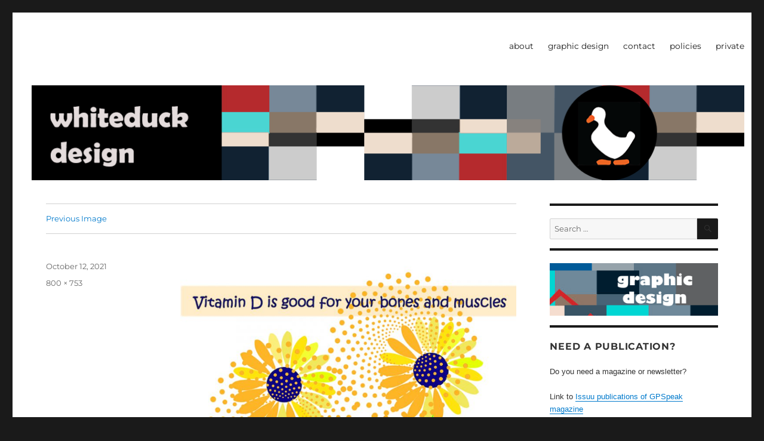

--- FILE ---
content_type: text/html; charset=UTF-8
request_url: https://whiteduckdesign.com.au/graphic-design/print-2/
body_size: 8654
content:
<!DOCTYPE html>
<html lang="en-US" class="no-js">
<head>
	<!-- Global site tag (gtag.js) - Google Analytics -->
<script async src="https://www.googletagmanager.com/gtag/js?id=UA-26923806-1"></script>
<script>
  window.dataLayer = window.dataLayer || [];
  function gtag(){dataLayer.push(arguments);}
  gtag('js', new Date());

  gtag('config', 'UA-26923806-1');
</script>

	<meta charset="UTF-8">
	<meta name="viewport" content="width=device-width, initial-scale=1">
	<link rel="profile" href="https://gmpg.org/xfn/11">
		<script>
(function(html){html.className = html.className.replace(/\bno-js\b/,'js')})(document.documentElement);
//# sourceURL=twentysixteen_javascript_detection
</script>
<meta name='robots' content='index, follow, max-image-preview:large, max-snippet:-1, max-video-preview:-1' />

	<!-- This site is optimized with the Yoast SEO plugin v26.8 - https://yoast.com/product/yoast-seo-wordpress/ -->
	<title>vitamin D - Whiteduck Design</title>
	<link rel="canonical" href="https://whiteduckdesign.com.au/graphic-design/print-2/" />
	<meta property="og:locale" content="en_US" />
	<meta property="og:type" content="article" />
	<meta property="og:title" content="vitamin D - Whiteduck Design" />
	<meta property="og:url" content="https://whiteduckdesign.com.au/graphic-design/print-2/" />
	<meta property="og:site_name" content="Whiteduck Design" />
	<meta property="article:modified_time" content="2021-10-12T01:57:26+00:00" />
	<meta property="og:image" content="https://whiteduckdesign.com.au/graphic-design/print-2" />
	<meta property="og:image:width" content="800" />
	<meta property="og:image:height" content="753" />
	<meta property="og:image:type" content="image/jpeg" />
	<meta name="twitter:card" content="summary_large_image" />
	<script type="application/ld+json" class="yoast-schema-graph">{"@context":"https://schema.org","@graph":[{"@type":"WebPage","@id":"https://whiteduckdesign.com.au/graphic-design/print-2/","url":"https://whiteduckdesign.com.au/graphic-design/print-2/","name":"vitamin D - Whiteduck Design","isPartOf":{"@id":"https://whiteduckdesign.com.au/#website"},"primaryImageOfPage":{"@id":"https://whiteduckdesign.com.au/graphic-design/print-2/#primaryimage"},"image":{"@id":"https://whiteduckdesign.com.au/graphic-design/print-2/#primaryimage"},"thumbnailUrl":"https://whiteduckdesign.com.au/wdd/wp-content/uploads/2021/10/vitamin-dSquareW800.jpg","datePublished":"2021-10-12T01:56:57+00:00","dateModified":"2021-10-12T01:57:26+00:00","breadcrumb":{"@id":"https://whiteduckdesign.com.au/graphic-design/print-2/#breadcrumb"},"inLanguage":"en-US","potentialAction":[{"@type":"ReadAction","target":["https://whiteduckdesign.com.au/graphic-design/print-2/"]}]},{"@type":"ImageObject","inLanguage":"en-US","@id":"https://whiteduckdesign.com.au/graphic-design/print-2/#primaryimage","url":"https://whiteduckdesign.com.au/wdd/wp-content/uploads/2021/10/vitamin-dSquareW800.jpg","contentUrl":"https://whiteduckdesign.com.au/wdd/wp-content/uploads/2021/10/vitamin-dSquareW800.jpg","width":800,"height":753,"caption":"vitamin D"},{"@type":"BreadcrumbList","@id":"https://whiteduckdesign.com.au/graphic-design/print-2/#breadcrumb","itemListElement":[{"@type":"ListItem","position":1,"name":"Home","item":"https://whiteduckdesign.com.au/"},{"@type":"ListItem","position":2,"name":"graphic design","item":"https://whiteduckdesign.com.au/graphic-design/"},{"@type":"ListItem","position":3,"name":"vitamin D"}]},{"@type":"WebSite","@id":"https://whiteduckdesign.com.au/#website","url":"https://whiteduckdesign.com.au/","name":"Whiteduck Design","description":"creative individualised graphic design","potentialAction":[{"@type":"SearchAction","target":{"@type":"EntryPoint","urlTemplate":"https://whiteduckdesign.com.au/?s={search_term_string}"},"query-input":{"@type":"PropertyValueSpecification","valueRequired":true,"valueName":"search_term_string"}}],"inLanguage":"en-US"}]}</script>
	<!-- / Yoast SEO plugin. -->


<link rel="alternate" type="application/rss+xml" title="Whiteduck Design &raquo; Feed" href="https://whiteduckdesign.com.au/feed/" />
<link rel="alternate" type="application/rss+xml" title="Whiteduck Design &raquo; Comments Feed" href="https://whiteduckdesign.com.au/comments/feed/" />
<link rel="alternate" title="oEmbed (JSON)" type="application/json+oembed" href="https://whiteduckdesign.com.au/wp-json/oembed/1.0/embed?url=https%3A%2F%2Fwhiteduckdesign.com.au%2Fgraphic-design%2Fprint-2%2F" />
<link rel="alternate" title="oEmbed (XML)" type="text/xml+oembed" href="https://whiteduckdesign.com.au/wp-json/oembed/1.0/embed?url=https%3A%2F%2Fwhiteduckdesign.com.au%2Fgraphic-design%2Fprint-2%2F&#038;format=xml" />
<style id='wp-img-auto-sizes-contain-inline-css'>
img:is([sizes=auto i],[sizes^="auto," i]){contain-intrinsic-size:3000px 1500px}
/*# sourceURL=wp-img-auto-sizes-contain-inline-css */
</style>

<style id='wp-emoji-styles-inline-css'>

	img.wp-smiley, img.emoji {
		display: inline !important;
		border: none !important;
		box-shadow: none !important;
		height: 1em !important;
		width: 1em !important;
		margin: 0 0.07em !important;
		vertical-align: -0.1em !important;
		background: none !important;
		padding: 0 !important;
	}
/*# sourceURL=wp-emoji-styles-inline-css */
</style>
<link rel='stylesheet' id='wp-block-library-css' href='https://whiteduckdesign.com.au/wdd/wp-includes/css/dist/block-library/style.min.css?ver=6.9' media='all' />
<style id='global-styles-inline-css'>
:root{--wp--preset--aspect-ratio--square: 1;--wp--preset--aspect-ratio--4-3: 4/3;--wp--preset--aspect-ratio--3-4: 3/4;--wp--preset--aspect-ratio--3-2: 3/2;--wp--preset--aspect-ratio--2-3: 2/3;--wp--preset--aspect-ratio--16-9: 16/9;--wp--preset--aspect-ratio--9-16: 9/16;--wp--preset--color--black: #000000;--wp--preset--color--cyan-bluish-gray: #abb8c3;--wp--preset--color--white: #fff;--wp--preset--color--pale-pink: #f78da7;--wp--preset--color--vivid-red: #cf2e2e;--wp--preset--color--luminous-vivid-orange: #ff6900;--wp--preset--color--luminous-vivid-amber: #fcb900;--wp--preset--color--light-green-cyan: #7bdcb5;--wp--preset--color--vivid-green-cyan: #00d084;--wp--preset--color--pale-cyan-blue: #8ed1fc;--wp--preset--color--vivid-cyan-blue: #0693e3;--wp--preset--color--vivid-purple: #9b51e0;--wp--preset--color--dark-gray: #1a1a1a;--wp--preset--color--medium-gray: #686868;--wp--preset--color--light-gray: #e5e5e5;--wp--preset--color--blue-gray: #4d545c;--wp--preset--color--bright-blue: #007acc;--wp--preset--color--light-blue: #9adffd;--wp--preset--color--dark-brown: #402b30;--wp--preset--color--medium-brown: #774e24;--wp--preset--color--dark-red: #640c1f;--wp--preset--color--bright-red: #ff675f;--wp--preset--color--yellow: #ffef8e;--wp--preset--gradient--vivid-cyan-blue-to-vivid-purple: linear-gradient(135deg,rgb(6,147,227) 0%,rgb(155,81,224) 100%);--wp--preset--gradient--light-green-cyan-to-vivid-green-cyan: linear-gradient(135deg,rgb(122,220,180) 0%,rgb(0,208,130) 100%);--wp--preset--gradient--luminous-vivid-amber-to-luminous-vivid-orange: linear-gradient(135deg,rgb(252,185,0) 0%,rgb(255,105,0) 100%);--wp--preset--gradient--luminous-vivid-orange-to-vivid-red: linear-gradient(135deg,rgb(255,105,0) 0%,rgb(207,46,46) 100%);--wp--preset--gradient--very-light-gray-to-cyan-bluish-gray: linear-gradient(135deg,rgb(238,238,238) 0%,rgb(169,184,195) 100%);--wp--preset--gradient--cool-to-warm-spectrum: linear-gradient(135deg,rgb(74,234,220) 0%,rgb(151,120,209) 20%,rgb(207,42,186) 40%,rgb(238,44,130) 60%,rgb(251,105,98) 80%,rgb(254,248,76) 100%);--wp--preset--gradient--blush-light-purple: linear-gradient(135deg,rgb(255,206,236) 0%,rgb(152,150,240) 100%);--wp--preset--gradient--blush-bordeaux: linear-gradient(135deg,rgb(254,205,165) 0%,rgb(254,45,45) 50%,rgb(107,0,62) 100%);--wp--preset--gradient--luminous-dusk: linear-gradient(135deg,rgb(255,203,112) 0%,rgb(199,81,192) 50%,rgb(65,88,208) 100%);--wp--preset--gradient--pale-ocean: linear-gradient(135deg,rgb(255,245,203) 0%,rgb(182,227,212) 50%,rgb(51,167,181) 100%);--wp--preset--gradient--electric-grass: linear-gradient(135deg,rgb(202,248,128) 0%,rgb(113,206,126) 100%);--wp--preset--gradient--midnight: linear-gradient(135deg,rgb(2,3,129) 0%,rgb(40,116,252) 100%);--wp--preset--font-size--small: 13px;--wp--preset--font-size--medium: 20px;--wp--preset--font-size--large: 36px;--wp--preset--font-size--x-large: 42px;--wp--preset--spacing--20: 0.44rem;--wp--preset--spacing--30: 0.67rem;--wp--preset--spacing--40: 1rem;--wp--preset--spacing--50: 1.5rem;--wp--preset--spacing--60: 2.25rem;--wp--preset--spacing--70: 3.38rem;--wp--preset--spacing--80: 5.06rem;--wp--preset--shadow--natural: 6px 6px 9px rgba(0, 0, 0, 0.2);--wp--preset--shadow--deep: 12px 12px 50px rgba(0, 0, 0, 0.4);--wp--preset--shadow--sharp: 6px 6px 0px rgba(0, 0, 0, 0.2);--wp--preset--shadow--outlined: 6px 6px 0px -3px rgb(255, 255, 255), 6px 6px rgb(0, 0, 0);--wp--preset--shadow--crisp: 6px 6px 0px rgb(0, 0, 0);}:where(.is-layout-flex){gap: 0.5em;}:where(.is-layout-grid){gap: 0.5em;}body .is-layout-flex{display: flex;}.is-layout-flex{flex-wrap: wrap;align-items: center;}.is-layout-flex > :is(*, div){margin: 0;}body .is-layout-grid{display: grid;}.is-layout-grid > :is(*, div){margin: 0;}:where(.wp-block-columns.is-layout-flex){gap: 2em;}:where(.wp-block-columns.is-layout-grid){gap: 2em;}:where(.wp-block-post-template.is-layout-flex){gap: 1.25em;}:where(.wp-block-post-template.is-layout-grid){gap: 1.25em;}.has-black-color{color: var(--wp--preset--color--black) !important;}.has-cyan-bluish-gray-color{color: var(--wp--preset--color--cyan-bluish-gray) !important;}.has-white-color{color: var(--wp--preset--color--white) !important;}.has-pale-pink-color{color: var(--wp--preset--color--pale-pink) !important;}.has-vivid-red-color{color: var(--wp--preset--color--vivid-red) !important;}.has-luminous-vivid-orange-color{color: var(--wp--preset--color--luminous-vivid-orange) !important;}.has-luminous-vivid-amber-color{color: var(--wp--preset--color--luminous-vivid-amber) !important;}.has-light-green-cyan-color{color: var(--wp--preset--color--light-green-cyan) !important;}.has-vivid-green-cyan-color{color: var(--wp--preset--color--vivid-green-cyan) !important;}.has-pale-cyan-blue-color{color: var(--wp--preset--color--pale-cyan-blue) !important;}.has-vivid-cyan-blue-color{color: var(--wp--preset--color--vivid-cyan-blue) !important;}.has-vivid-purple-color{color: var(--wp--preset--color--vivid-purple) !important;}.has-black-background-color{background-color: var(--wp--preset--color--black) !important;}.has-cyan-bluish-gray-background-color{background-color: var(--wp--preset--color--cyan-bluish-gray) !important;}.has-white-background-color{background-color: var(--wp--preset--color--white) !important;}.has-pale-pink-background-color{background-color: var(--wp--preset--color--pale-pink) !important;}.has-vivid-red-background-color{background-color: var(--wp--preset--color--vivid-red) !important;}.has-luminous-vivid-orange-background-color{background-color: var(--wp--preset--color--luminous-vivid-orange) !important;}.has-luminous-vivid-amber-background-color{background-color: var(--wp--preset--color--luminous-vivid-amber) !important;}.has-light-green-cyan-background-color{background-color: var(--wp--preset--color--light-green-cyan) !important;}.has-vivid-green-cyan-background-color{background-color: var(--wp--preset--color--vivid-green-cyan) !important;}.has-pale-cyan-blue-background-color{background-color: var(--wp--preset--color--pale-cyan-blue) !important;}.has-vivid-cyan-blue-background-color{background-color: var(--wp--preset--color--vivid-cyan-blue) !important;}.has-vivid-purple-background-color{background-color: var(--wp--preset--color--vivid-purple) !important;}.has-black-border-color{border-color: var(--wp--preset--color--black) !important;}.has-cyan-bluish-gray-border-color{border-color: var(--wp--preset--color--cyan-bluish-gray) !important;}.has-white-border-color{border-color: var(--wp--preset--color--white) !important;}.has-pale-pink-border-color{border-color: var(--wp--preset--color--pale-pink) !important;}.has-vivid-red-border-color{border-color: var(--wp--preset--color--vivid-red) !important;}.has-luminous-vivid-orange-border-color{border-color: var(--wp--preset--color--luminous-vivid-orange) !important;}.has-luminous-vivid-amber-border-color{border-color: var(--wp--preset--color--luminous-vivid-amber) !important;}.has-light-green-cyan-border-color{border-color: var(--wp--preset--color--light-green-cyan) !important;}.has-vivid-green-cyan-border-color{border-color: var(--wp--preset--color--vivid-green-cyan) !important;}.has-pale-cyan-blue-border-color{border-color: var(--wp--preset--color--pale-cyan-blue) !important;}.has-vivid-cyan-blue-border-color{border-color: var(--wp--preset--color--vivid-cyan-blue) !important;}.has-vivid-purple-border-color{border-color: var(--wp--preset--color--vivid-purple) !important;}.has-vivid-cyan-blue-to-vivid-purple-gradient-background{background: var(--wp--preset--gradient--vivid-cyan-blue-to-vivid-purple) !important;}.has-light-green-cyan-to-vivid-green-cyan-gradient-background{background: var(--wp--preset--gradient--light-green-cyan-to-vivid-green-cyan) !important;}.has-luminous-vivid-amber-to-luminous-vivid-orange-gradient-background{background: var(--wp--preset--gradient--luminous-vivid-amber-to-luminous-vivid-orange) !important;}.has-luminous-vivid-orange-to-vivid-red-gradient-background{background: var(--wp--preset--gradient--luminous-vivid-orange-to-vivid-red) !important;}.has-very-light-gray-to-cyan-bluish-gray-gradient-background{background: var(--wp--preset--gradient--very-light-gray-to-cyan-bluish-gray) !important;}.has-cool-to-warm-spectrum-gradient-background{background: var(--wp--preset--gradient--cool-to-warm-spectrum) !important;}.has-blush-light-purple-gradient-background{background: var(--wp--preset--gradient--blush-light-purple) !important;}.has-blush-bordeaux-gradient-background{background: var(--wp--preset--gradient--blush-bordeaux) !important;}.has-luminous-dusk-gradient-background{background: var(--wp--preset--gradient--luminous-dusk) !important;}.has-pale-ocean-gradient-background{background: var(--wp--preset--gradient--pale-ocean) !important;}.has-electric-grass-gradient-background{background: var(--wp--preset--gradient--electric-grass) !important;}.has-midnight-gradient-background{background: var(--wp--preset--gradient--midnight) !important;}.has-small-font-size{font-size: var(--wp--preset--font-size--small) !important;}.has-medium-font-size{font-size: var(--wp--preset--font-size--medium) !important;}.has-large-font-size{font-size: var(--wp--preset--font-size--large) !important;}.has-x-large-font-size{font-size: var(--wp--preset--font-size--x-large) !important;}
/*# sourceURL=global-styles-inline-css */
</style>

<style id='classic-theme-styles-inline-css'>
/*! This file is auto-generated */
.wp-block-button__link{color:#fff;background-color:#32373c;border-radius:9999px;box-shadow:none;text-decoration:none;padding:calc(.667em + 2px) calc(1.333em + 2px);font-size:1.125em}.wp-block-file__button{background:#32373c;color:#fff;text-decoration:none}
/*# sourceURL=/wp-includes/css/classic-themes.min.css */
</style>
<link rel='stylesheet' id='eeb-css-frontend-css' href='https://whiteduckdesign.com.au/wdd/wp-content/plugins/email-encoder-bundle/assets/css/style.css?ver=54d4eedc552c499c4a8d6b89c23d3df1' media='all' />
<link rel='stylesheet' id='dashicons-css' href='https://whiteduckdesign.com.au/wdd/wp-includes/css/dashicons.min.css?ver=6.9' media='all' />
<link rel='stylesheet' id='wdd-child-style-css' href='https://whiteduckdesign.com.au/wdd/wp-content/themes/twentysixteen/style.css?ver=6.9' media='all' />
<link rel='stylesheet' id='twentysixteen-fonts-css' href='https://whiteduckdesign.com.au/wdd/wp-content/themes/twentysixteen/fonts/merriweather-plus-montserrat-plus-inconsolata.css?ver=20230328' media='all' />
<link rel='stylesheet' id='genericons-css' href='https://whiteduckdesign.com.au/wdd/wp-content/themes/twentysixteen/genericons/genericons.css?ver=20251101' media='all' />
<link rel='stylesheet' id='twentysixteen-style-css' href='https://whiteduckdesign.com.au/wdd/wp-content/themes/wdd-child/style.css?ver=20251202' media='all' />
<link rel='stylesheet' id='twentysixteen-block-style-css' href='https://whiteduckdesign.com.au/wdd/wp-content/themes/twentysixteen/css/blocks.css?ver=20240817' media='all' />
<script src="https://whiteduckdesign.com.au/wdd/wp-includes/js/jquery/jquery.min.js?ver=3.7.1" id="jquery-core-js"></script>
<script src="https://whiteduckdesign.com.au/wdd/wp-includes/js/jquery/jquery-migrate.min.js?ver=3.4.1" id="jquery-migrate-js"></script>
<script src="https://whiteduckdesign.com.au/wdd/wp-content/plugins/email-encoder-bundle/assets/js/custom.js?ver=2c542c9989f589cd5318f5cef6a9ecd7" id="eeb-js-frontend-js"></script>
<script src="https://whiteduckdesign.com.au/wdd/wp-content/themes/twentysixteen/js/keyboard-image-navigation.js?ver=20170530" id="twentysixteen-keyboard-image-navigation-js"></script>
<script id="twentysixteen-script-js-extra">
var screenReaderText = {"expand":"expand child menu","collapse":"collapse child menu"};
//# sourceURL=twentysixteen-script-js-extra
</script>
<script src="https://whiteduckdesign.com.au/wdd/wp-content/themes/twentysixteen/js/functions.js?ver=20230629" id="twentysixteen-script-js" defer data-wp-strategy="defer"></script>
<script></script><link rel="https://api.w.org/" href="https://whiteduckdesign.com.au/wp-json/" /><link rel="alternate" title="JSON" type="application/json" href="https://whiteduckdesign.com.au/wp-json/wp/v2/media/434" /><link rel="EditURI" type="application/rsd+xml" title="RSD" href="https://whiteduckdesign.com.au/wdd/xmlrpc.php?rsd" />
<meta name="generator" content="WordPress 6.9" />
<link rel='shortlink' href='https://whiteduckdesign.com.au/?p=434' />
<!-- All in one Favicon 4.8 --><meta name="generator" content="Powered by WPBakery Page Builder - drag and drop page builder for WordPress."/>
		<style type="text/css" id="twentysixteen-header-css">
		.site-branding {
			margin: 0 auto 0 0;
		}

		.site-branding .site-title,
		.site-description {
			clip-path: inset(50%);
			position: absolute;
		}
		</style>
		<link rel="icon" href="https://whiteduckdesign.com.au/wdd/wp-content/uploads/2018/01/cropped-whiteduck512-32x32.jpg" sizes="32x32" />
<link rel="icon" href="https://whiteduckdesign.com.au/wdd/wp-content/uploads/2018/01/cropped-whiteduck512-192x192.jpg" sizes="192x192" />
<link rel="apple-touch-icon" href="https://whiteduckdesign.com.au/wdd/wp-content/uploads/2018/01/cropped-whiteduck512-180x180.jpg" />
<meta name="msapplication-TileImage" content="https://whiteduckdesign.com.au/wdd/wp-content/uploads/2018/01/cropped-whiteduck512-270x270.jpg" />
		<style id="wp-custom-css">
			.linkNU {text-decoration-style: solid;}
.site-header-main{margin-left:auto; margin-right:auto;}		</style>
		<noscript><style> .wpb_animate_when_almost_visible { opacity: 1; }</style></noscript></head>

<body data-rsssl=1 class="attachment wp-singular attachment-template-default attachmentid-434 attachment-jpeg wp-embed-responsive wp-theme-twentysixteen wp-child-theme-wdd-child wpb-js-composer js-comp-ver-8.7.2 vc_responsive">
<div id="page" class="site">
	<div class="site-inner">
		<a class="skip-link screen-reader-text" href="#content">Skip to content</a>

		<header id="masthead" class="site-header" role="banner">
			<div class="site-header-main">
				<div class="site-branding">
					
											<p class="site-title"><a href="https://whiteduckdesign.com.au/" rel="home">Whiteduck Design</a></p>
											<p class="site-description">creative individualised graphic design</p>
									</div><!-- .site-branding -->

									<button id="menu-toggle" class="menu-toggle">Menu</button>

					<div id="site-header-menu" class="site-header-menu">
													<nav id="site-navigation" class="main-navigation" role="navigation" aria-label="Primary Menu">
								<div class="menu-main-container"><ul id="menu-main" class="primary-menu"><li id="menu-item-45" class="menu-item menu-item-type-post_type menu-item-object-page menu-item-home menu-item-45"><a href="https://whiteduckdesign.com.au/">about</a></li>
<li id="menu-item-99" class="menu-item menu-item-type-post_type menu-item-object-page menu-item-99"><a href="https://whiteduckdesign.com.au/graphic-design/">graphic design</a></li>
<li id="menu-item-88" class="menu-item menu-item-type-post_type menu-item-object-page menu-item-88"><a href="https://whiteduckdesign.com.au/contact/">contact</a></li>
<li id="menu-item-84" class="menu-item menu-item-type-post_type menu-item-object-page menu-item-84"><a href="https://whiteduckdesign.com.au/policies/">policies</a></li>
<li id="menu-item-342" class="menu-item menu-item-type-post_type menu-item-object-page menu-item-342"><a href="https://whiteduckdesign.com.au/private/">private</a></li>
</ul></div>							</nav><!-- .main-navigation -->
						
											</div><!-- .site-header-menu -->
							</div><!-- .site-header-main -->

											<div class="header-image">
					<a href="https://whiteduckdesign.com.au/" rel="home">
						<img src="https://whiteduckdesign.com.au/wdd/wp-content/uploads/2023/11/wddBanner2023grey.png" srcset="https://whiteduckdesign.com.au/wdd/wp-content/uploads/2023/11/wddBanner2023grey-300x40.png 300w, https://whiteduckdesign.com.au/wdd/wp-content/uploads/2023/11/wddBanner2023grey-1024x137.png 1024w, https://whiteduckdesign.com.au/wdd/wp-content/uploads/2023/11/wddBanner2023grey-768x102.png 768w, https://whiteduckdesign.com.au/wdd/wp-content/uploads/2023/11/wddBanner2023grey.png 1200w" sizes="(max-width: 709px) 85vw, (max-width: 909px) 81vw, (max-width: 1362px) 88vw, 1200px" width="1200" height="160" alt="Whiteduck Design">
					</a>
				</div><!-- .header-image -->
					</header><!-- .site-header -->

		<div id="content" class="site-content">

	<div id="primary" class="content-area">
		<main id="main" class="site-main">

			
			<article id="post-434" class="post-434 attachment type-attachment status-inherit hentry">

				<nav id="image-navigation" class="navigation image-navigation">
					<div class="nav-links">
						<div class="nav-previous"><a href='https://whiteduckdesign.com.au/graphic-design/print/'>Previous Image</a></div>
						<div class="nav-next"></div>
					</div><!-- .nav-links -->
				</nav><!-- .image-navigation -->

				<header class="entry-header">
					<h1 class="entry-title">vitamin D</h1>				</header><!-- .entry-header -->

				<div class="entry-content">

					<div class="entry-attachment">
						<img width="800" height="753" src="https://whiteduckdesign.com.au/wdd/wp-content/uploads/2021/10/vitamin-dSquareW800.jpg" class="attachment-large size-large" alt="vitamin D" decoding="async" fetchpriority="high" srcset="https://whiteduckdesign.com.au/wdd/wp-content/uploads/2021/10/vitamin-dSquareW800.jpg 800w, https://whiteduckdesign.com.au/wdd/wp-content/uploads/2021/10/vitamin-dSquareW800-300x282.jpg 300w, https://whiteduckdesign.com.au/wdd/wp-content/uploads/2021/10/vitamin-dSquareW800-768x723.jpg 768w" sizes="(max-width: 709px) 85vw, (max-width: 909px) 67vw, (max-width: 984px) 61vw, (max-width: 1362px) 45vw, 600px" />
						
						</div><!-- .entry-attachment -->

											</div><!-- .entry-content -->

					<footer class="entry-footer">
					<span class="posted-on"><span class="screen-reader-text">Posted on </span><a href="https://whiteduckdesign.com.au/graphic-design/print-2/" rel="bookmark"><time class="entry-date published" datetime="2021-10-12T01:56:57+00:00">October 12, 2021</time><time class="updated" datetime="2021-10-12T01:57:26+00:00">October 12, 2021</time></a></span>						<span class="full-size-link"><span class="screen-reader-text">Full size </span><a href="https://whiteduckdesign.com.au/wdd/wp-content/uploads/2021/10/vitamin-dSquareW800.jpg">800 &times; 753</a></span>											</footer><!-- .entry-footer -->
				</article><!-- #post-434 -->

				
	<nav class="navigation post-navigation" aria-label="Posts">
		<h2 class="screen-reader-text">Post navigation</h2>
		<div class="nav-links"><div class="nav-previous"><a href="https://whiteduckdesign.com.au/graphic-design/" rel="prev"><span class="meta-nav">Published in</span><span class="post-title">graphic design</span></a></div></div>
	</nav>
		</main><!-- .site-main -->
	</div><!-- .content-area -->


	<aside id="secondary" class="sidebar widget-area">
		<section id="search-2" class="widget widget_search">
<form role="search" method="get" class="search-form" action="https://whiteduckdesign.com.au/">
	<label>
		<span class="screen-reader-text">
			Search for:		</span>
		<input type="search" class="search-field" placeholder="Search &hellip;" value="" name="s" />
	</label>
	<button type="submit" class="search-submit"><span class="screen-reader-text">
		Search	</span></button>
</form>
</section><section id="media_image-3" class="widget widget_media_image"><a href="https://whiteduckdesign.com.au/wdd/graphic-design/"><img width="320" height="100" src="https://whiteduckdesign.com.au/wdd/wp-content/uploads/2018/01/graphicDesignLinkV3OutlinesH100.jpg" class="image wp-image-255  attachment-full size-full" alt="graphic design link" style="max-width: 100%; height: auto;" decoding="async" loading="lazy" srcset="https://whiteduckdesign.com.au/wdd/wp-content/uploads/2018/01/graphicDesignLinkV3OutlinesH100.jpg 320w, https://whiteduckdesign.com.au/wdd/wp-content/uploads/2018/01/graphicDesignLinkV3OutlinesH100-300x94.jpg 300w" sizes="auto, (max-width: 320px) 85vw, 320px" /></a></section><section id="text-6" class="widget widget_text"><h2 class="widget-title">Need a publication?</h2>			<div class="textwidget"><p>Do you need a magazine or newsletter?</p>
<p>Link to <a href="https://issuu.com/search?q=gpspeak">Issuu publications of GPSpeak magazine</a></p>
<p>Link to <a href="https://issuu.com/search?q=nordocs0">Issuu publications of NorDocs</a></p>
<p>Link to <a href="https://nordocs.org.au/normag/current.pdf">Latest issue of NorDocs magazine</a></p>
<p>Link to <a href="https://ballinabridge.org.au/docs/newsletter">Latest Ballina Bridge Club newsletter</a></p>
</div>
		</section>	</aside><!-- .sidebar .widget-area -->

		</div><!-- .site-content -->

		<footer id="colophon" class="site-footer" role="contentinfo">
							<nav class="main-navigation" role="navigation" aria-label="Footer Primary Menu">
					<div class="menu-main-container"><ul id="menu-main-1" class="primary-menu"><li class="menu-item menu-item-type-post_type menu-item-object-page menu-item-home menu-item-45"><a href="https://whiteduckdesign.com.au/">about</a></li>
<li class="menu-item menu-item-type-post_type menu-item-object-page menu-item-99"><a href="https://whiteduckdesign.com.au/graphic-design/">graphic design</a></li>
<li class="menu-item menu-item-type-post_type menu-item-object-page menu-item-88"><a href="https://whiteduckdesign.com.au/contact/">contact</a></li>
<li class="menu-item menu-item-type-post_type menu-item-object-page menu-item-84"><a href="https://whiteduckdesign.com.au/policies/">policies</a></li>
<li class="menu-item menu-item-type-post_type menu-item-object-page menu-item-342"><a href="https://whiteduckdesign.com.au/private/">private</a></li>
</ul></div>				</nav><!-- .main-navigation -->
			
			
			<div class="site-info">
								<span class="site-title">&copy; <a href="https://whiteduckdesign.com.au/" rel="home">Whiteduck Design All Rights Reserved </a>&nbsp; &nbsp;   <a href="javascript:;" data-enc-email="natryn[at]juvgrqhpxqrfvta.pbz.nh" class="mailto-link" data-wpel-link="ignore"><strong>Email Whiteduck Design</strong></a></span>
				
			</div><!-- .site-info -->
		</footer><!-- .site-footer -->
	</div><!-- .site-inner -->
</div><!-- .site -->

<script type="speculationrules">
{"prefetch":[{"source":"document","where":{"and":[{"href_matches":"/*"},{"not":{"href_matches":["/wdd/wp-*.php","/wdd/wp-admin/*","/wdd/wp-content/uploads/*","/wdd/wp-content/*","/wdd/wp-content/plugins/*","/wdd/wp-content/themes/wdd-child/*","/wdd/wp-content/themes/twentysixteen/*","/*\\?(.+)"]}},{"not":{"selector_matches":"a[rel~=\"nofollow\"]"}},{"not":{"selector_matches":".no-prefetch, .no-prefetch a"}}]},"eagerness":"conservative"}]}
</script>
<script id="wp-emoji-settings" type="application/json">
{"baseUrl":"https://s.w.org/images/core/emoji/17.0.2/72x72/","ext":".png","svgUrl":"https://s.w.org/images/core/emoji/17.0.2/svg/","svgExt":".svg","source":{"concatemoji":"https://whiteduckdesign.com.au/wdd/wp-includes/js/wp-emoji-release.min.js?ver=6.9"}}
</script>
<script type="module">
/*! This file is auto-generated */
const a=JSON.parse(document.getElementById("wp-emoji-settings").textContent),o=(window._wpemojiSettings=a,"wpEmojiSettingsSupports"),s=["flag","emoji"];function i(e){try{var t={supportTests:e,timestamp:(new Date).valueOf()};sessionStorage.setItem(o,JSON.stringify(t))}catch(e){}}function c(e,t,n){e.clearRect(0,0,e.canvas.width,e.canvas.height),e.fillText(t,0,0);t=new Uint32Array(e.getImageData(0,0,e.canvas.width,e.canvas.height).data);e.clearRect(0,0,e.canvas.width,e.canvas.height),e.fillText(n,0,0);const a=new Uint32Array(e.getImageData(0,0,e.canvas.width,e.canvas.height).data);return t.every((e,t)=>e===a[t])}function p(e,t){e.clearRect(0,0,e.canvas.width,e.canvas.height),e.fillText(t,0,0);var n=e.getImageData(16,16,1,1);for(let e=0;e<n.data.length;e++)if(0!==n.data[e])return!1;return!0}function u(e,t,n,a){switch(t){case"flag":return n(e,"\ud83c\udff3\ufe0f\u200d\u26a7\ufe0f","\ud83c\udff3\ufe0f\u200b\u26a7\ufe0f")?!1:!n(e,"\ud83c\udde8\ud83c\uddf6","\ud83c\udde8\u200b\ud83c\uddf6")&&!n(e,"\ud83c\udff4\udb40\udc67\udb40\udc62\udb40\udc65\udb40\udc6e\udb40\udc67\udb40\udc7f","\ud83c\udff4\u200b\udb40\udc67\u200b\udb40\udc62\u200b\udb40\udc65\u200b\udb40\udc6e\u200b\udb40\udc67\u200b\udb40\udc7f");case"emoji":return!a(e,"\ud83e\u1fac8")}return!1}function f(e,t,n,a){let r;const o=(r="undefined"!=typeof WorkerGlobalScope&&self instanceof WorkerGlobalScope?new OffscreenCanvas(300,150):document.createElement("canvas")).getContext("2d",{willReadFrequently:!0}),s=(o.textBaseline="top",o.font="600 32px Arial",{});return e.forEach(e=>{s[e]=t(o,e,n,a)}),s}function r(e){var t=document.createElement("script");t.src=e,t.defer=!0,document.head.appendChild(t)}a.supports={everything:!0,everythingExceptFlag:!0},new Promise(t=>{let n=function(){try{var e=JSON.parse(sessionStorage.getItem(o));if("object"==typeof e&&"number"==typeof e.timestamp&&(new Date).valueOf()<e.timestamp+604800&&"object"==typeof e.supportTests)return e.supportTests}catch(e){}return null}();if(!n){if("undefined"!=typeof Worker&&"undefined"!=typeof OffscreenCanvas&&"undefined"!=typeof URL&&URL.createObjectURL&&"undefined"!=typeof Blob)try{var e="postMessage("+f.toString()+"("+[JSON.stringify(s),u.toString(),c.toString(),p.toString()].join(",")+"));",a=new Blob([e],{type:"text/javascript"});const r=new Worker(URL.createObjectURL(a),{name:"wpTestEmojiSupports"});return void(r.onmessage=e=>{i(n=e.data),r.terminate(),t(n)})}catch(e){}i(n=f(s,u,c,p))}t(n)}).then(e=>{for(const n in e)a.supports[n]=e[n],a.supports.everything=a.supports.everything&&a.supports[n],"flag"!==n&&(a.supports.everythingExceptFlag=a.supports.everythingExceptFlag&&a.supports[n]);var t;a.supports.everythingExceptFlag=a.supports.everythingExceptFlag&&!a.supports.flag,a.supports.everything||((t=a.source||{}).concatemoji?r(t.concatemoji):t.wpemoji&&t.twemoji&&(r(t.twemoji),r(t.wpemoji)))});
//# sourceURL=https://whiteduckdesign.com.au/wdd/wp-includes/js/wp-emoji-loader.min.js
</script>
<script></script></body>
</html>


<!-- Page cached by LiteSpeed Cache 7.7 on 2026-01-31 23:47:30 -->

--- FILE ---
content_type: text/css
request_url: https://whiteduckdesign.com.au/wdd/wp-content/themes/wdd-child/style.css?ver=20251202
body_size: 216
content:
/*
 Theme Name:   wdd-child
 
 Description:  Twenty Sixteen Child Theme for Whiteduck Design
 Author:       Angela Bettess
 Author URI:   http://www.whiteduckdesign.com.au
 Template:     twentysixteen
 Version:      1.0.0
 License:      GNU General Public License v2 or later
 License URI:  http://www.gnu.org/licenses/gpl-2.0.html
 Tags:         light, white, bone, grey, black, red, responsive-layout, accessibility-ready
 Text Domain:  wdd-child
*/
/* stop hyphenation */
p {
hyphens: none;
}
body,
button,
input,
select,
textarea {
	color: #333;
	font-family: Calibri, sans-serif;
	font-size: 12px;
	font-size: 0.8571428571428571rem;
	line-height: 1.2rem;
}
.entry-title {
 
   display: none;
}
.site-header {
    padding: 1.05em 1%;
}
.widget {
    margin-bottom: 1.2em;
}
.faq {
	background-color:#cccccc;
	color:#5a7787;
	padding-left: 20px;
}

.site-main > article {
	margin-bottom: 2em;
	position: relative;
}
.header-image {margin-left:auto; margin-right:auto; padding-left:20px;}